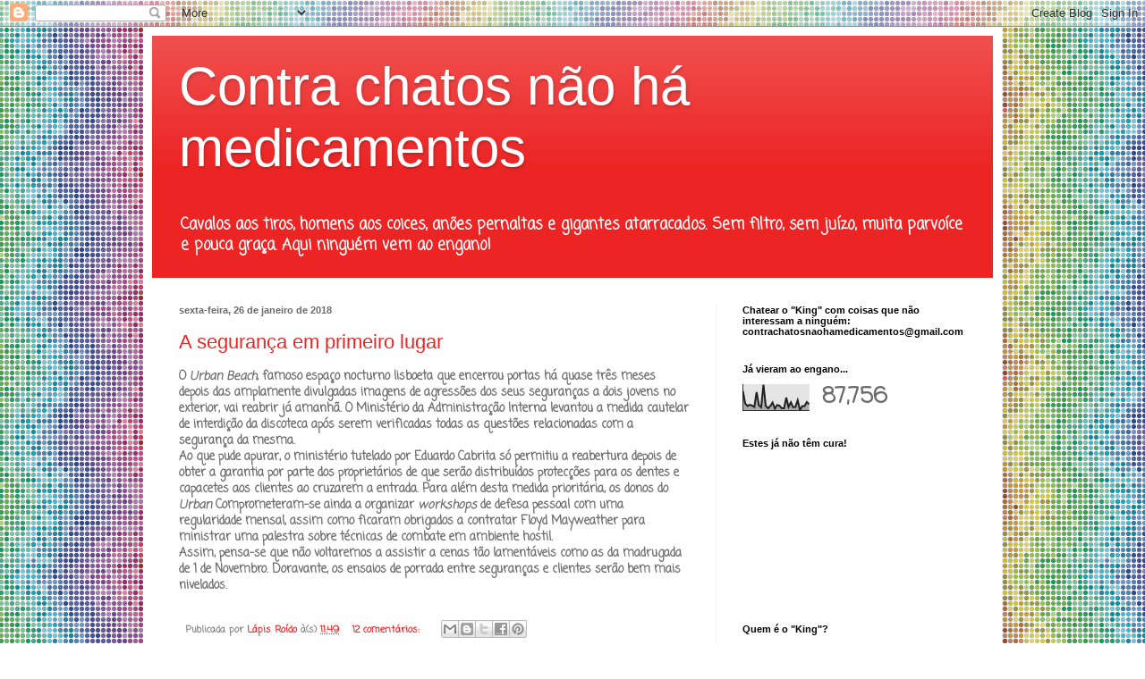

--- FILE ---
content_type: text/html; charset=UTF-8
request_url: https://contrachatosnaohamedicamentos.blogspot.com/b/stats?style=BLACK_TRANSPARENT&timeRange=ALL_TIME&token=APq4FmAMg7hvUIIjrzmRgdbfRTJ9-I70g-zTlq4idhKIazsEgglMLhm12HMhmWl3s4IalTF7j0I4L1sCDVGAaVs5WSvjBhUUZw
body_size: -15
content:
{"total":87756,"sparklineOptions":{"backgroundColor":{"fillOpacity":0.1,"fill":"#000000"},"series":[{"areaOpacity":0.3,"color":"#202020"}]},"sparklineData":[[0,71],[1,26],[2,16],[3,21],[4,18],[5,13],[6,67],[7,19],[8,12],[9,94],[10,17],[11,8],[12,16],[13,29],[14,7],[15,20],[16,18],[17,8],[18,8],[19,47],[20,13],[21,30],[22,12],[23,13],[24,37],[25,2],[26,16],[27,16],[28,31],[29,23]],"nextTickMs":1200000}